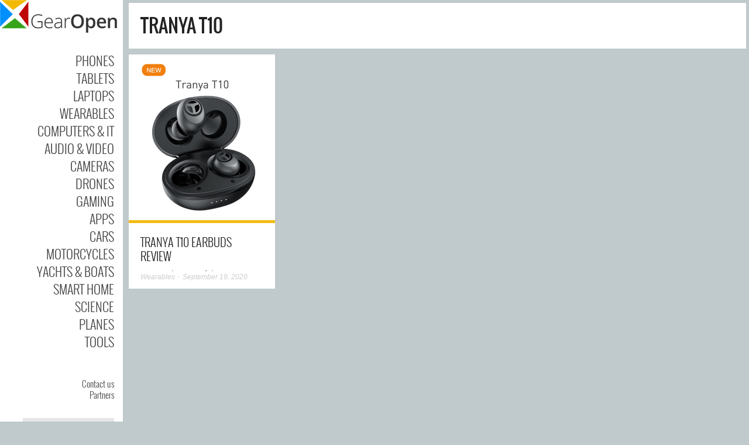

--- FILE ---
content_type: text/html; charset=UTF-8
request_url: https://gearopen.com/tag/tranya-t10/
body_size: 7602
content:
<!DOCTYPE html>
<!--[if IE 6]>
<html id="ie6" lang="en-US">
<![endif]-->
<!--[if IE 7]>
<html id="ie7" lang="en-US">
<![endif]-->
<!--[if IE 8]>
<html id="ie8" lang="en-US">
<![endif]-->
<!--[if !(IE 6) | !(IE 7) | !(IE 8)  ]><!-->
<html lang="en-US">
<!--<![endif]-->
<head>
<meta charset="UTF-8" />
<meta name="viewport" content="width=device-width" />
<link rel="profile" href="http://gmpg.org/xfn/11" />
<link rel="pingback" href="https://gearopen.com/xmlrpc.php" />

<meta name='robots' content='index, follow, max-image-preview:large, max-snippet:-1, max-video-preview:-1' />
	<style>img:is([sizes="auto" i], [sizes^="auto," i]) { contain-intrinsic-size: 3000px 1500px }</style>
	
	<!-- This site is optimized with the Yoast SEO plugin v25.2 - https://yoast.com/wordpress/plugins/seo/ -->
	<title>Tranya T10 News &amp; Reviews Today - GearOpen.com</title>
	<meta name="description" content="Tranya T10 News &amp; Reviews Today, Update Daily - GearOpen.com" />
	<link rel="canonical" href="https://gearopen.com/tag/tranya-t10/" />
	<meta property="og:locale" content="en_US" />
	<meta property="og:type" content="article" />
	<meta property="og:title" content="Tranya T10 News &amp; Reviews Today - GearOpen.com" />
	<meta property="og:description" content="Tranya T10 News &amp; Reviews Today, Update Daily - GearOpen.com" />
	<meta property="og:url" content="https://gearopen.com/tag/tranya-t10/" />
	<meta property="og:site_name" content="GearOpen.com" />
	<meta name="twitter:card" content="summary_large_image" />
	<script type="application/ld+json" class="yoast-schema-graph">{"@context":"https://schema.org","@graph":[{"@type":"CollectionPage","@id":"https://gearopen.com/tag/tranya-t10/","url":"https://gearopen.com/tag/tranya-t10/","name":"Tranya T10 News & Reviews Today - GearOpen.com","isPartOf":{"@id":"https://gearopen.com/#website"},"primaryImageOfPage":{"@id":"https://gearopen.com/tag/tranya-t10/#primaryimage"},"image":{"@id":"https://gearopen.com/tag/tranya-t10/#primaryimage"},"thumbnailUrl":"https://gearopen.com/wp-content/uploads/2020/09/ec02e69c45.jpg","description":"Tranya T10 News & Reviews Today, Update Daily - GearOpen.com","breadcrumb":{"@id":"https://gearopen.com/tag/tranya-t10/#breadcrumb"},"inLanguage":"en-US"},{"@type":"ImageObject","inLanguage":"en-US","@id":"https://gearopen.com/tag/tranya-t10/#primaryimage","url":"https://gearopen.com/wp-content/uploads/2020/09/ec02e69c45.jpg","contentUrl":"https://gearopen.com/wp-content/uploads/2020/09/ec02e69c45.jpg","width":2000,"height":2300,"caption":"Tranya T10 earbuds review"},{"@type":"BreadcrumbList","@id":"https://gearopen.com/tag/tranya-t10/#breadcrumb","itemListElement":[{"@type":"ListItem","position":1,"name":"Home","item":"https://gearopen.com/"},{"@type":"ListItem","position":2,"name":"Tranya T10"}]},{"@type":"WebSite","@id":"https://gearopen.com/#website","url":"https://gearopen.com/","name":"GearOpen.com","description":"GearOpen.com is a technology hub that brings you info about cars, motorcycles, boats, planes, cameras, drones, phones, tablets, computers, IT equipment, audio video devices, entertainment systems, wearable devices, games, apps, software, gadgets, power tools...","publisher":{"@id":"https://gearopen.com/#organization"},"potentialAction":[{"@type":"SearchAction","target":{"@type":"EntryPoint","urlTemplate":"https://gearopen.com/?s={search_term_string}"},"query-input":{"@type":"PropertyValueSpecification","valueRequired":true,"valueName":"search_term_string"}}],"inLanguage":"en-US"},{"@type":"Organization","@id":"https://gearopen.com/#organization","name":"GearOpen.com","url":"https://gearopen.com/","logo":{"@type":"ImageObject","inLanguage":"en-US","@id":"https://gearopen.com/#/schema/logo/image/","url":"https://gearopen.com/wp-content/uploads/2023/08/gear-open200x56.png","contentUrl":"https://gearopen.com/wp-content/uploads/2023/08/gear-open200x56.png","width":200,"height":56,"caption":"GearOpen.com"},"image":{"@id":"https://gearopen.com/#/schema/logo/image/"}}]}</script>
	<!-- / Yoast SEO plugin. -->


<link rel='dns-prefetch' href='//fonts.googleapis.com' />
<link rel="alternate" type="application/rss+xml" title="GearOpen.com &raquo; Feed" href="https://gearopen.com/feed/" />
<link rel="alternate" type="application/rss+xml" title="GearOpen.com &raquo; Comments Feed" href="https://gearopen.com/comments/feed/" />
<link rel="alternate" type="application/rss+xml" title="GearOpen.com &raquo; Tranya T10 Tag Feed" href="https://gearopen.com/tag/tranya-t10/feed/" />
<link rel='stylesheet' id='pukka-style-css' href='https://gearopen.com/wp-content/themes/ubergrid-child/style.css?ver=6.8.3' type='text/css' media='all' />
<link rel='stylesheet' id='google-roboto-font-css' href='//fonts.googleapis.com/css?family=Roboto%3A400%2C300%2C700&#038;subset=latin%2Clatin-ext%2Ccyrillic&#038;ver=6.8.3' type='text/css' media='all' />
<link rel='stylesheet' id='icomoon-css' href='https://gearopen.com/wp-content/themes/ubergrid/fonts/icomoon/style.css?ver=6.8.3' type='text/css' media='all' />
<link rel='stylesheet' id='swipebox-style-css' href='https://gearopen.com/wp-content/themes/ubergrid/js/swipebox/swipebox.css?ver=6.8.3' type='text/css' media='all' />
<link rel='stylesheet' id='wp-block-library-css' href='https://gearopen.com/wp-includes/css/dist/block-library/style.min.css?ver=6.8.3' type='text/css' media='all' />
<style id='classic-theme-styles-inline-css' type='text/css'>
/*! This file is auto-generated */
.wp-block-button__link{color:#fff;background-color:#32373c;border-radius:9999px;box-shadow:none;text-decoration:none;padding:calc(.667em + 2px) calc(1.333em + 2px);font-size:1.125em}.wp-block-file__button{background:#32373c;color:#fff;text-decoration:none}
</style>
<style id='global-styles-inline-css' type='text/css'>
:root{--wp--preset--aspect-ratio--square: 1;--wp--preset--aspect-ratio--4-3: 4/3;--wp--preset--aspect-ratio--3-4: 3/4;--wp--preset--aspect-ratio--3-2: 3/2;--wp--preset--aspect-ratio--2-3: 2/3;--wp--preset--aspect-ratio--16-9: 16/9;--wp--preset--aspect-ratio--9-16: 9/16;--wp--preset--color--black: #000000;--wp--preset--color--cyan-bluish-gray: #abb8c3;--wp--preset--color--white: #ffffff;--wp--preset--color--pale-pink: #f78da7;--wp--preset--color--vivid-red: #cf2e2e;--wp--preset--color--luminous-vivid-orange: #ff6900;--wp--preset--color--luminous-vivid-amber: #fcb900;--wp--preset--color--light-green-cyan: #7bdcb5;--wp--preset--color--vivid-green-cyan: #00d084;--wp--preset--color--pale-cyan-blue: #8ed1fc;--wp--preset--color--vivid-cyan-blue: #0693e3;--wp--preset--color--vivid-purple: #9b51e0;--wp--preset--gradient--vivid-cyan-blue-to-vivid-purple: linear-gradient(135deg,rgba(6,147,227,1) 0%,rgb(155,81,224) 100%);--wp--preset--gradient--light-green-cyan-to-vivid-green-cyan: linear-gradient(135deg,rgb(122,220,180) 0%,rgb(0,208,130) 100%);--wp--preset--gradient--luminous-vivid-amber-to-luminous-vivid-orange: linear-gradient(135deg,rgba(252,185,0,1) 0%,rgba(255,105,0,1) 100%);--wp--preset--gradient--luminous-vivid-orange-to-vivid-red: linear-gradient(135deg,rgba(255,105,0,1) 0%,rgb(207,46,46) 100%);--wp--preset--gradient--very-light-gray-to-cyan-bluish-gray: linear-gradient(135deg,rgb(238,238,238) 0%,rgb(169,184,195) 100%);--wp--preset--gradient--cool-to-warm-spectrum: linear-gradient(135deg,rgb(74,234,220) 0%,rgb(151,120,209) 20%,rgb(207,42,186) 40%,rgb(238,44,130) 60%,rgb(251,105,98) 80%,rgb(254,248,76) 100%);--wp--preset--gradient--blush-light-purple: linear-gradient(135deg,rgb(255,206,236) 0%,rgb(152,150,240) 100%);--wp--preset--gradient--blush-bordeaux: linear-gradient(135deg,rgb(254,205,165) 0%,rgb(254,45,45) 50%,rgb(107,0,62) 100%);--wp--preset--gradient--luminous-dusk: linear-gradient(135deg,rgb(255,203,112) 0%,rgb(199,81,192) 50%,rgb(65,88,208) 100%);--wp--preset--gradient--pale-ocean: linear-gradient(135deg,rgb(255,245,203) 0%,rgb(182,227,212) 50%,rgb(51,167,181) 100%);--wp--preset--gradient--electric-grass: linear-gradient(135deg,rgb(202,248,128) 0%,rgb(113,206,126) 100%);--wp--preset--gradient--midnight: linear-gradient(135deg,rgb(2,3,129) 0%,rgb(40,116,252) 100%);--wp--preset--font-size--small: 13px;--wp--preset--font-size--medium: 20px;--wp--preset--font-size--large: 36px;--wp--preset--font-size--x-large: 42px;--wp--preset--spacing--20: 0.44rem;--wp--preset--spacing--30: 0.67rem;--wp--preset--spacing--40: 1rem;--wp--preset--spacing--50: 1.5rem;--wp--preset--spacing--60: 2.25rem;--wp--preset--spacing--70: 3.38rem;--wp--preset--spacing--80: 5.06rem;--wp--preset--shadow--natural: 6px 6px 9px rgba(0, 0, 0, 0.2);--wp--preset--shadow--deep: 12px 12px 50px rgba(0, 0, 0, 0.4);--wp--preset--shadow--sharp: 6px 6px 0px rgba(0, 0, 0, 0.2);--wp--preset--shadow--outlined: 6px 6px 0px -3px rgba(255, 255, 255, 1), 6px 6px rgba(0, 0, 0, 1);--wp--preset--shadow--crisp: 6px 6px 0px rgba(0, 0, 0, 1);}:where(.is-layout-flex){gap: 0.5em;}:where(.is-layout-grid){gap: 0.5em;}body .is-layout-flex{display: flex;}.is-layout-flex{flex-wrap: wrap;align-items: center;}.is-layout-flex > :is(*, div){margin: 0;}body .is-layout-grid{display: grid;}.is-layout-grid > :is(*, div){margin: 0;}:where(.wp-block-columns.is-layout-flex){gap: 2em;}:where(.wp-block-columns.is-layout-grid){gap: 2em;}:where(.wp-block-post-template.is-layout-flex){gap: 1.25em;}:where(.wp-block-post-template.is-layout-grid){gap: 1.25em;}.has-black-color{color: var(--wp--preset--color--black) !important;}.has-cyan-bluish-gray-color{color: var(--wp--preset--color--cyan-bluish-gray) !important;}.has-white-color{color: var(--wp--preset--color--white) !important;}.has-pale-pink-color{color: var(--wp--preset--color--pale-pink) !important;}.has-vivid-red-color{color: var(--wp--preset--color--vivid-red) !important;}.has-luminous-vivid-orange-color{color: var(--wp--preset--color--luminous-vivid-orange) !important;}.has-luminous-vivid-amber-color{color: var(--wp--preset--color--luminous-vivid-amber) !important;}.has-light-green-cyan-color{color: var(--wp--preset--color--light-green-cyan) !important;}.has-vivid-green-cyan-color{color: var(--wp--preset--color--vivid-green-cyan) !important;}.has-pale-cyan-blue-color{color: var(--wp--preset--color--pale-cyan-blue) !important;}.has-vivid-cyan-blue-color{color: var(--wp--preset--color--vivid-cyan-blue) !important;}.has-vivid-purple-color{color: var(--wp--preset--color--vivid-purple) !important;}.has-black-background-color{background-color: var(--wp--preset--color--black) !important;}.has-cyan-bluish-gray-background-color{background-color: var(--wp--preset--color--cyan-bluish-gray) !important;}.has-white-background-color{background-color: var(--wp--preset--color--white) !important;}.has-pale-pink-background-color{background-color: var(--wp--preset--color--pale-pink) !important;}.has-vivid-red-background-color{background-color: var(--wp--preset--color--vivid-red) !important;}.has-luminous-vivid-orange-background-color{background-color: var(--wp--preset--color--luminous-vivid-orange) !important;}.has-luminous-vivid-amber-background-color{background-color: var(--wp--preset--color--luminous-vivid-amber) !important;}.has-light-green-cyan-background-color{background-color: var(--wp--preset--color--light-green-cyan) !important;}.has-vivid-green-cyan-background-color{background-color: var(--wp--preset--color--vivid-green-cyan) !important;}.has-pale-cyan-blue-background-color{background-color: var(--wp--preset--color--pale-cyan-blue) !important;}.has-vivid-cyan-blue-background-color{background-color: var(--wp--preset--color--vivid-cyan-blue) !important;}.has-vivid-purple-background-color{background-color: var(--wp--preset--color--vivid-purple) !important;}.has-black-border-color{border-color: var(--wp--preset--color--black) !important;}.has-cyan-bluish-gray-border-color{border-color: var(--wp--preset--color--cyan-bluish-gray) !important;}.has-white-border-color{border-color: var(--wp--preset--color--white) !important;}.has-pale-pink-border-color{border-color: var(--wp--preset--color--pale-pink) !important;}.has-vivid-red-border-color{border-color: var(--wp--preset--color--vivid-red) !important;}.has-luminous-vivid-orange-border-color{border-color: var(--wp--preset--color--luminous-vivid-orange) !important;}.has-luminous-vivid-amber-border-color{border-color: var(--wp--preset--color--luminous-vivid-amber) !important;}.has-light-green-cyan-border-color{border-color: var(--wp--preset--color--light-green-cyan) !important;}.has-vivid-green-cyan-border-color{border-color: var(--wp--preset--color--vivid-green-cyan) !important;}.has-pale-cyan-blue-border-color{border-color: var(--wp--preset--color--pale-cyan-blue) !important;}.has-vivid-cyan-blue-border-color{border-color: var(--wp--preset--color--vivid-cyan-blue) !important;}.has-vivid-purple-border-color{border-color: var(--wp--preset--color--vivid-purple) !important;}.has-vivid-cyan-blue-to-vivid-purple-gradient-background{background: var(--wp--preset--gradient--vivid-cyan-blue-to-vivid-purple) !important;}.has-light-green-cyan-to-vivid-green-cyan-gradient-background{background: var(--wp--preset--gradient--light-green-cyan-to-vivid-green-cyan) !important;}.has-luminous-vivid-amber-to-luminous-vivid-orange-gradient-background{background: var(--wp--preset--gradient--luminous-vivid-amber-to-luminous-vivid-orange) !important;}.has-luminous-vivid-orange-to-vivid-red-gradient-background{background: var(--wp--preset--gradient--luminous-vivid-orange-to-vivid-red) !important;}.has-very-light-gray-to-cyan-bluish-gray-gradient-background{background: var(--wp--preset--gradient--very-light-gray-to-cyan-bluish-gray) !important;}.has-cool-to-warm-spectrum-gradient-background{background: var(--wp--preset--gradient--cool-to-warm-spectrum) !important;}.has-blush-light-purple-gradient-background{background: var(--wp--preset--gradient--blush-light-purple) !important;}.has-blush-bordeaux-gradient-background{background: var(--wp--preset--gradient--blush-bordeaux) !important;}.has-luminous-dusk-gradient-background{background: var(--wp--preset--gradient--luminous-dusk) !important;}.has-pale-ocean-gradient-background{background: var(--wp--preset--gradient--pale-ocean) !important;}.has-electric-grass-gradient-background{background: var(--wp--preset--gradient--electric-grass) !important;}.has-midnight-gradient-background{background: var(--wp--preset--gradient--midnight) !important;}.has-small-font-size{font-size: var(--wp--preset--font-size--small) !important;}.has-medium-font-size{font-size: var(--wp--preset--font-size--medium) !important;}.has-large-font-size{font-size: var(--wp--preset--font-size--large) !important;}.has-x-large-font-size{font-size: var(--wp--preset--font-size--x-large) !important;}
:where(.wp-block-post-template.is-layout-flex){gap: 1.25em;}:where(.wp-block-post-template.is-layout-grid){gap: 1.25em;}
:where(.wp-block-columns.is-layout-flex){gap: 2em;}:where(.wp-block-columns.is-layout-grid){gap: 2em;}
:root :where(.wp-block-pullquote){font-size: 1.5em;line-height: 1.6;}
</style>
<script type="text/javascript" src="https://gearopen.com/wp-includes/js/jquery/jquery.min.js?ver=3.7.1" id="jquery-core-js"></script>
<script type="text/javascript" src="https://gearopen.com/wp-includes/js/jquery/jquery-migrate.min.js?ver=3.4.1" id="jquery-migrate-js"></script>
<script type="text/javascript" src="https://gearopen.com/wp-includes/js/imagesloaded.min.js?ver=5.0.0" id="imagesloaded-js"></script>
<script type="text/javascript" src="https://gearopen.com/wp-includes/js/masonry.min.js?ver=4.2.2" id="masonry-js"></script>
<script type="text/javascript" src="https://gearopen.com/wp-includes/js/jquery/jquery.masonry.min.js?ver=3.1.2b" id="jquery-masonry-js"></script>
<script type="text/javascript" src="https://gearopen.com/wp-content/themes/ubergrid/js/swipebox/jquery.swipebox.js?ver=6.8.3" id="jquery.swipebox-js"></script>
<script type="text/javascript" src="https://gearopen.com/wp-content/themes/ubergrid/js/jquery.flexslider-min.js?ver=6.8.3" id="jquery.flexslider-js"></script>
<script type="text/javascript" id="pukka-script-js-extra">
/* <![CDATA[ */
var Pukka = {"ajaxurl":"https:\/\/gearopen.com\/wp-admin\/admin-ajax.php","grid_layout":{"infinite_scroll":"on","infinite_page":2,"infinite_more":true,"current_page":"taxonomy","front_page_cats":["20975","10411","106","98","137","107","17515","10211","20963","10235","99","14678","20962","12662","108","12637","60","12212"],"inner_grid":{"use_inner_grid":"on","tax":"post_tag","term_id":13054,"date":""}}};
/* ]]> */
</script>
<script type="text/javascript" src="https://gearopen.com/wp-content/themes/ubergrid-child/js/pukka.js?ver=6.8.3" id="pukka-script-js"></script>
<script type="text/javascript" src="https://gearopen.com/wp-content/themes/ubergrid/js/modernizr.custom.js?ver=6.8.3" id="modernizr-js"></script>
<script type="text/javascript" src="https://gearopen.com/wp-content/themes/ubergrid/pukka/modules/grid-layout/assets/js/jquery.featured.content.front.js?ver=6.8.3" id="featured-content-script-js"></script>
<script type="text/javascript" id="breeze-prefetch-js-extra">
/* <![CDATA[ */
var breeze_prefetch = {"local_url":"https:\/\/gearopen.com","ignore_remote_prefetch":"1","ignore_list":["wp-admin","wp-login.php"]};
/* ]]> */
</script>
<script type="text/javascript" src="https://gearopen.com/wp-content/plugins/breeze/assets/js/js-front-end/breeze-prefetch-links.min.js?ver=2.2.11" id="breeze-prefetch-js"></script>

<script>
  (function(i,s,o,g,r,a,m){i['GoogleAnalyticsObject']=r;i[r]=i[r]||function(){
  (i[r].q=i[r].q||[]).push(arguments)},i[r].l=1*new Date();a=s.createElement(o),
  m=s.getElementsByTagName(o)[0];a.async=1;a.src=g;m.parentNode.insertBefore(a,m)
  })(window,document,'script','//www.google-analytics.com/analytics.js','ga');

  ga('create', 'UA-62786137-1', 'auto');
  ga('send', 'pageview');
</script>
<meta name="google-site-verification" content="EiVOp_BA9k5czmJ6zViRHF7YhuDnZ3g7QdqpKLZ_UO8" />

<link rel="preload" as="font" type="font/woff" href="https://gearopen.com/wp-content/themes/ubergrid/fonts/oswald-light-webfont.woff" crossorigin>
<link rel="preload" as="font" type="font/woff" href="https://gearopen.com/wp-content/themes/ubergrid/fonts/oswald-regular-webfont.woff" crossorigin>
<link rel="preload" as="font" type="font/woff2" href="https://fonts.gstatic.com/s/roboto/v30/KFOlCnqEu92Fr1MmSU5fBBc4AMP6lQ.woff2" crossorigin>

<link rel="shortcut icon" href="https://gearopen.com/wp-content/uploads/2015/02/favicon-gear-open.png" />

<style type="text/css">

.entry-title, h1, h2, h3, h4, h5, h6 {
}

body {
}

body { color: #666666 !important;}
#logo-text{color: #666666;}
#main-menu li a, #main-menu li a:visited, #social-menu a, #social-menu a:visited, #sidebar, #sidebar a, #sidebar a:visited, #copy {color: #444444;}
#main-menu li a:hover {color: #111111;}
#main-menu .sub-menu li a, #main-menu .sub-menu li a:visited {color: #444444;}
#main-menu .sub-menu li a:hover {color: #444444;}
h1, h2, h3, h4, h5, h6, h1 a, h2 a, h3 a, h4 a, h5 a, h6 a, h1 a:visited, h2 a:visited, h3 a:visited, h4 a:visited, h5 a:visited, h6 a:visited {color: #222222 !important;}
a, a:visited{ color: #008cff; }
a, a:visited{ color: #008cff; }
.brick-big .stripe{ background-color: #bf0404; }
.brick-big .brick-format{ color: #bf0404; }
.brick-medium .stripe{ background-color: #f2bb16; }
.brick-medium .brick-format{ color: #f2bb16; }
.brick-small .stripe{ background-color: #32a62e; }
.brick-small .brick-format{ color: #32a62e; }
.featured .stripe{ background-color: #bf0404; }
.featured .brick-format{ color: #bf0404; }
button, input[type="button"], input[type="reset"], input[type="submit"]{ background-color: #474747; }.brick-big {width:510px;}
.brick-medium {width:250px;}
.brick-small {width:250px;}
.brick-big {height:400px;}
.brick-medium {height:400px;}
.brick-small {height:195px;}
.brick-media {max-height: 400px;}.brick-small .brick-media {max-height: 195px;}.brick-cat-title {width: calc(100% - 10px);}.brick{margin: 5px;}

					#brick-wrap{ margin-left: -5px}
@media all and (max-width: 700px) { #brick-wrap{margin-left:auto;}}
#sidebar-right {width: 225px;}
#sidebar-right .widget {width: 185px;}
@media all and (max-width: 1155px) { #sidebar-right{width:90%;}

				#sidebar-right .widget {margin-left: 5px; margin-right: 5px;}}
 #brick-wrap.grid-cat-sidebar {padding-right: 230px;}
 .grid-cat-sidebar #sidebar-right { position: absolute; top: 5px; right: 0px; width: 225px; }
 .grid-cat-sidebar .brick-cat-title { width: 100%; width: calc(100% - 240px); }
 .grid-cat-sidebar.no-sidebar .brick-cat-title { width: 100%; width: calc(100% - 10px); }.affix {width: 225px;}
#wrapper{ padding-left: 220px; }#sidebar-bg, #left-sidebar-wrap{ width: 210px; }#sidebar-wrap{ width: 175px; }#sidebar-top{ width: 210px; }@media (min-width: 701px) { .popup .sub-menu { left: 190px;} }.pukka-layout-center.pukka-grid-page #wrapper {max-width: 1270px;}
@media handheld, only screen and (max-width: 1479px) and (min-width: 1220px){.pukka-layout-center.pukka-grid-page #wrapper{max-width: 1010px;}..pukka-layout-center.pukka-grid-page #brick-wrap {max-width: 785px;}
}
@media handheld, only screen and (max-width: 1219px) and (min-width: 960px){.pukka-layout-center.pukka-grid-page #wrapper{max-width: 750px;}..pukka-layout-center.pukka-grid-page #brick-wrap {max-width: 525px;}
}

.related-posts-wrap .entry-title {
  font-size: 20px;
}

.content-wrap {
  padding: 20px;
}

.content-wrap .page-title {
  font-size: 40px;
}

.entry-meta {
margin-bottom: 5px;
 }

.searchform input[type="text"], #searchform input[type="text"] {
  width: 150px;
  height: 32px;
}

#searchsubmit {
  height: 38px; 
}

body{
  font-family: 'Open Sans', sans-serif !important;
  font-weight: 300;
  font-size: 16px !important;
}

.content-wrap .entry-content p, .content-wrap ul, .content-wrap ol, .content-wrap table, .content-wrap dl, .content-wrap pre, .content-wrap address {
   font-weight: 400;   
   font-size: 16px;
   line-height: 1.6em;
}

#main-menu li {
  font-size: 22px;
  font-weight: 400;
}

.brick-content h3 {
  font-size: 20px;
  font-weight: 500;
}

#sidebar-right .post-title {
 display: block;
 font-family: Open Sans;
 font-weight: 500;
}

#sidebar-right {
   font-family: Open Sans;
   font-weight: 400;   
   font-size: 14px;
   line-height: 1.4em;
}

#sidebar-right .widget {
  overflow: hidden;
}

#sidebar-right .wpp-thumbnail {
  margin: 5px 5px 5px 0;
}

#menu-strip {
  background-color: #dddddd;
}

#menu-strip h1 img {
  margin-top: 2px;
}

/* Set widget width and responsive */
@media screen and (max-width: 400px){
#sidebar-right .widget {
  width: 100%;
  box-sizing: border-box;
  margin-left: 0 !important;
  margin-right: 0 !important;
}
}

/* Hide block's excerpt */

/*.brick .brick-content p{ display: none; }*/


</style>

<script type="text/javascript">


 var fontEffects = new Array();


 var sidebarWidth = 225;
 var hasColumns = false;
 var numColumns = 0;
 var brickWidth = 250;
 var brickMargin = 5;
</script>
<meta property="fb:app_id" content="362229103967952" />
<meta property="og:site_name" content="GearOpen.com" />
<meta property="og:type" content="website" />
<meta property="og:title" content="Tranya T10 News &amp; Reviews Today - GearOpen.com"/>
<meta property="og:image" content="https://gearopen.com/wp-content/uploads/2020/11/car-and-phone.jpeg"/>
<meta property="og:description" content="" />
	
<meta name="bm-site-verification" content="6aa6f0854a0c6020587d06cf92d3727af253fb1a">
<!-- a30efd095db71f16717ae23243427189065ac269 -->
	
</head>

<body class="archive tag tag-tranya-t10 tag-13054 wp-theme-ubergrid wp-child-theme-ubergrid-child style-default pukka-grid-page pukka-layout-left">


<div id="wrapper" class="clearfix">

<div id="menu-strip">
	<header>
	<label id="menu-open" for="check" onclick></label>
	<h1>
		<a href="https://gearopen.com">
				
				<img src="https://gearopen.com/wp-content/uploads/2015/05/gear-open200x56.png" alt="GearOpen.com" />

				</a>
	</h1>

		<div id="mobile-social-menu" class="clearfix">
					</div> <!-- #social-menu -->
	</header>
</div>
<div id="sidebar-bg"></div>
<div id="left-sidebar-wrap">
	<input type="checkbox" id="check" name="check" />
	<div id="sidebar-top">
			<a href="https://gearopen.com" id="logo">
				<img src="https://gearopen.com/wp-content/uploads/2015/02/gear-open200x56.png" alt="GearOpen.com" width="200" height="56" class="" />			</a>
	</div> <!-- #sidebar-top -->
	<div id="sidebar-wrap" class="">
		<div id="sidebar">
			<div id="main-menu">
				<div class="menu-main-menu-container"><ul id="menu-main-menu" class="menu"><li id="menu-item-1252" class="menu-item menu-item-type-taxonomy menu-item-object-category menu-item-1252"><a href="https://gearopen.com/./phones/">Phones</a></li>
<li id="menu-item-1253" class="menu-item menu-item-type-taxonomy menu-item-object-category menu-item-1253"><a href="https://gearopen.com/./tablets/">Tablets</a></li>
<li id="menu-item-289722" class="menu-item menu-item-type-taxonomy menu-item-object-category menu-item-289722"><a href="https://gearopen.com/./laptops/">Laptops</a></li>
<li id="menu-item-1445" class="menu-item menu-item-type-taxonomy menu-item-object-category menu-item-1445"><a href="https://gearopen.com/./wearables/">Wearables</a></li>
<li id="menu-item-1251" class="menu-item menu-item-type-taxonomy menu-item-object-category menu-item-1251"><a href="https://gearopen.com/./computers-it/">Computers &amp; IT</a></li>
<li id="menu-item-1249" class="menu-item menu-item-type-taxonomy menu-item-object-category menu-item-1249"><a href="https://gearopen.com/./audio-video/">Audio &amp; Video</a></li>
<li id="menu-item-1250" class="menu-item menu-item-type-taxonomy menu-item-object-category menu-item-1250"><a href="https://gearopen.com/./cameras/">Cameras</a></li>
<li id="menu-item-234307" class="menu-item menu-item-type-taxonomy menu-item-object-category menu-item-234307"><a href="https://gearopen.com/./drones/">Drones</a></li>
<li id="menu-item-167761" class="menu-item menu-item-type-taxonomy menu-item-object-category menu-item-167761"><a href="https://gearopen.com/./gaming/">Gaming</a></li>
<li id="menu-item-167762" class="menu-item menu-item-type-taxonomy menu-item-object-category menu-item-167762"><a href="https://gearopen.com/./apps/">Apps</a></li>
<li id="menu-item-1368" class="menu-item menu-item-type-taxonomy menu-item-object-category menu-item-1368"><a href="https://gearopen.com/./cars/">Cars</a></li>
<li id="menu-item-145899" class="menu-item menu-item-type-taxonomy menu-item-object-category menu-item-145899"><a href="https://gearopen.com/./motorcycles/">Motorcycles</a></li>
<li id="menu-item-182531" class="menu-item menu-item-type-taxonomy menu-item-object-category menu-item-182531"><a href="https://gearopen.com/./yachts-boats/">Yachts &amp; Boats</a></li>
<li id="menu-item-240945" class="menu-item menu-item-type-taxonomy menu-item-object-category menu-item-240945"><a href="https://gearopen.com/./smarthome/">Smart Home</a></li>
<li id="menu-item-289514" class="menu-item menu-item-type-taxonomy menu-item-object-category menu-item-289514"><a href="https://gearopen.com/./science/">Science</a></li>
<li id="menu-item-211701" class="menu-item menu-item-type-taxonomy menu-item-object-category menu-item-211701"><a href="https://gearopen.com/./planes/">Planes</a></li>
<li id="menu-item-190642" class="menu-item menu-item-type-taxonomy menu-item-object-category menu-item-190642"><a href="https://gearopen.com/./tools/">Tools</a></li>
</ul></div>			</div>

			<div id="secondary-menu">
			<div class="menu-2nd-menu-container"><ul id="menu-2nd-menu" class="menu"><li id="menu-item-144619" class="menu-item menu-item-type-post_type menu-item-object-page menu-item-144619"><a href="https://gearopen.com/contact-us/">Contact us</a></li>
<li id="menu-item-184730" class="menu-item menu-item-type-post_type menu-item-object-page menu-item-184730"><a href="https://gearopen.com/partners/">Partners</a></li>
</ul></div>			</div>

							<div id="left-widget-area">
					<aside id="search-2" class="widget widget_search"><form role="search" method="get" id="searchform" action="https://gearopen.com/">
	<div>
		<input type="text" value="" name="s" id="s" />
		<input type="submit" id="searchsubmit" value="Search" />
	</div>
</form></aside>				</div>
			
			<div id="social-menu" class="clearfix">
							</div> <!-- #social-menu -->

			
		</div> <!-- #sidebar -->
	</div> <!-- #sidebar-wrap -->
</div>


						<div id="brick-wrap">
			
						<header class="archive-header content-wrap brick brick-cat-title">
				<h1 class="archive-title">Tranya T10</h1>

							</header><!-- .archive-header -->

								
					
<div class="brick brick-medium brick-post-190976 cat-wearables">
				<div class="brick-media">
			<a href="https://gearopen.com/wearables/tranya-t10-earbuds-review-190976/" target="_blank" title="Tranya T10 earbuds review" class="post-link">
			 <img src="https://gearopen.com/wp-content/uploads/2020/09/ec02e69c45-500x575.jpg" width="500" height="575" alt="Tranya T10 earbuds review" />
			</a>
			<span class="stripe"></span>		</div>
	
	<div class="brick-content">
		<h3><a href="https://gearopen.com/wearables/tranya-t10-earbuds-review-190976/" target="_blank" title="Tranya T10 earbuds review">Tranya T10 earbuds review</a></h3>
		<p>Tranya is one of those companies that has practically no brand recognition but is producing a<a class="moretag" href="https://gearopen.com/wearables/tranya-t10-earbuds-review-190976/" title="Tranya T10 earbuds review" target="_self" rel="follow"> &rarr; </a></p>
	</div> <!-- .brick-content -->

	<div class="brick-meta-wrap">
	<span class="brick-meta"><a href="https://gearopen.com/./wearables/" title="Wearables">Wearables</a><span class="date"> &sdot; <a href="https://gearopen.com/wearables/tranya-t10-earbuds-review-190976/">September 19, 2020</a></span></span><span class="brick-format format-standard"></span>	</div> <!-- .brick-meta-wrap -->
</div>  <!-- .brick -->
				
								
			
			</div><!-- #content / #brick-wrap -->


</div><!-- #wrapper -->

<div id="footer" class="clearfix">
	</div> <!-- #footer -->

<script type="speculationrules">
{"prefetch":[{"source":"document","where":{"and":[{"href_matches":"\/*"},{"not":{"href_matches":["\/wp-*.php","\/wp-admin\/*","\/wp-content\/uploads\/*","\/wp-content\/*","\/wp-content\/plugins\/*","\/wp-content\/themes\/ubergrid-child\/*","\/wp-content\/themes\/ubergrid\/*","\/*\\?(.+)"]}},{"not":{"selector_matches":"a[rel~=\"nofollow\"]"}},{"not":{"selector_matches":".no-prefetch, .no-prefetch a"}}]},"eagerness":"conservative"}]}
</script>

<!--
Theme version: 1.3.9
Pukka version: 0.7.2
-->
<script type="text/javascript" id="vk-ltc-js-js-extra">
/* <![CDATA[ */
var vkLtc = {"ajaxurl":"https:\/\/gearopen.com\/wp-admin\/admin-ajax.php"};
/* ]]> */
</script>
<script type="text/javascript" src="https://gearopen.com/wp-content/plugins/vk-link-target-controller/js/script.min.js?ver=1.7.8.0" id="vk-ltc-js-js"></script>
<script type="text/javascript" src="https://gearopen.com/wp-content/plugins/breeze/assets/js/js-front-end/breeze-lazy-load.min.js?ver=2.2.11" id="breeze-lazy-js"></script>
<script type="text/javascript">window.addEventListener("DOMContentLoaded",(e=>{document.querySelectorAll('img[loading="lazy"]').forEach((e=>{e.getBoundingClientRect().top<=window.innerHeight&&(e.loading="eager")}))}));</script>
<a href="#top" id="top-link"></a>

</body>
</html>

--- FILE ---
content_type: application/javascript
request_url: https://gearopen.com/wp-content/themes/ubergrid-child/js/pukka.js?ver=6.8.3
body_size: 1476
content:
"use strict";
jQuery(document).ready(function($){
    var $leftSidebar = $('#left-sidebar-wrap');
    var $rightSidebar = $('#sidebar-right');
    var hasRightSidebar = false;
    if($rightSidebar.length > 0) {
        hasRightSidebar = true;
    }
    var $brickWrap = $('#brick-wrap');
    var hasBricks = false;
    if($brickWrap.length > 0){
        hasBricks = true;
    }
    var $window = $(window);

    // these two are set in ubergrid.theme.class.php
    //var brickWidth = 250;
    //var brickMargin = 5;

    if(hasBricks && hasRightSidebar){
        $window.resize(function(e){
            checkColumns();
        });

        checkColumns();
    }

    function checkColumns(){
        if(hasRightSidebar){
            var maxColumns = Math.floor(($window.width() - $leftSidebar.outerWidth(true) - $rightSidebar.outerWidth(true)) / (brickWidth + 2*brickMargin));
            if(hasColumns && maxColumns > numColumns){
                maxColumns = numColumns;
            }
            var maxWidth = maxColumns * (brickWidth + 2*brickMargin);
            if(maxColumns < 2) {
                maxWidth = '100%';
            }

            if(2 * (brickWidth + 2*brickMargin) + $rightSidebar.outerWidth(true) + $leftSidebar.outerWidth(true) > $window.width()) {
                $rightSidebar.css('display', 'none');
                $brickWrap.css('padding-right', '0').addClass('no-sidebar');
            }else{
                $rightSidebar.css('display', '');
                $brickWrap.css('padding-right', '').removeClass('no-sidebar');
            }

            $brickWrap.css('width', maxWidth);
        }
    }


    // Sidebar gets fixed when logo is not in viewport
    setSidebar();
    $(window).scroll(function(){
        setSidebar();
    });

    /**
     * Modified part, so logo is visible all the time
     */
    /*
    function setSidebar(){
        var logoHeight = $('#sidebar-top').height();
        if(($(window).scrollTop() >= logoHeight + 20 && !$("#sidebar-wrap").hasClass('fixed'))
            || ($(window).scrollTop() < logoHeight + 20 && $("#sidebar-wrap").hasClass('fixed'))
        ){
            //console.log('toggle sidebar class: fixed');
            $("#sidebar-wrap").toggleClass('fixed');
        }
    }
    */
    function setSidebar(){
        if(($(window).scrollTop() >= 1 && !$("#left-sidebar-wrap").hasClass('fixed'))
            || ($(window).scrollTop() < 1 && $("#left-sidebar-wrap").hasClass('fixed'))
        ){
            //console.log('toggle sidebar class: fixed');
            $("#left-sidebar-wrap").toggleClass('fixed');
        }
    }

    /*
     *   Right sidebar responsive trigger check
     ***********************************/
    // sidebarWidth is defined in ubergrid.theme.class.php file
    var isActive = false;
    $(window).resize(function(e){
        masonryToggle();
    });

    function masonryToggle(){
        if(($(window).width() < 2*sidebarWidth || $rightSidebar.width() == sidebarWidth) && isActive){
            $('.widget-area').masonry('destroy');
            isActive = false;
        }else if($(window).width() >= 2*sidebarWidth && $rightSidebar.width() != sidebarWidth && !isActive){
            $('.widget-area').masonry({
                columnWidth: 5,
                isAnimated: !Modernizr.csstransitions,
                animationOptions: {
                    duration: 750,
                    easing: 'linear',
                    queue: false
                }
            });
            isActive = true;
        }
    }

    masonryToggle();

    /*
     *   Slider
     ******************************************/
    if( $(".slider").length > 0 ){
        var $slider = $('.slider').flexslider({
            animation: "slide",
            controlNav: true,
            directionNav: false,
            smoothHeight: true
        });
    }

    /*
     *   Lightbox
     ******************************************/
    if( typeof($(".swipebox").swipebox) === "function") {
        swipeboxInstance = $(".swipebox").swipebox();
    }

    function masonry_loaded(){

        // attach lightbox to new content
        if( typeof($(".swipebox").swipebox) === "function" && swipeboxInstance !== undefined ) {
            if( swipeboxInstance != null ){
                swipeboxInstance.refresh();
            }
            else{
                swipeboxInstance = $(".swipebox").swipebox();
            }
        }

        // attach flowplayer to new content
        if( $(".flowplayer").length > 0 && typeof($(".flowplayer").flowplayer) === "function"){
            $(".flowplayer").flowplayer({});

        }
    }
    $("#wrapper").on("content-loaded", masonry_loaded);


    // Font effects

    if(typeof(fontEffects) != 'undefined' && fontEffects.length > 0){
        for(var i = 0; i < fontEffects.length; i++){
            $(fontEffects[i].target).addClass('font-effect-' + fontEffects[i].effect);
        }
    }

    /*
     *  Scroll to top link
     ******************************************/
    $('#top-link').click(function(e){
        e.preventDefault();
        $("html,body").animate({ scrollTop: 0 }, "slow");
    });

    $(window).scroll(function() {
        if( $(this).scrollTop() > $(window).height() ){
            $('#top-link:hidden').stop(true, true).fadeIn().css("display","block");
        }else{
            $('#top-link').stop(true, true).fadeOut();
        }
    });

}); // jQuery(document).ready(function($)

var swipeboxInstance;